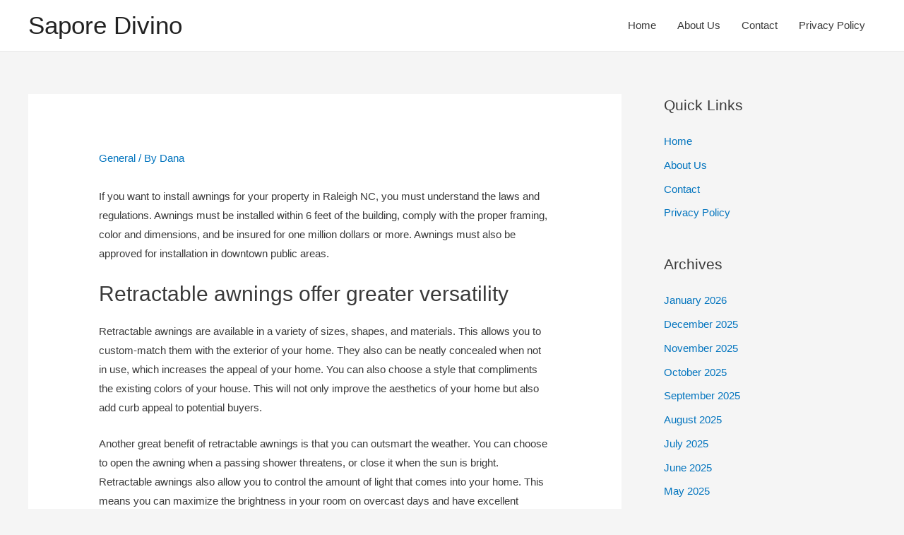

--- FILE ---
content_type: text/html; charset=UTF-8
request_url: http://www.saporedivino.biz/installing-awnings-in-raleigh-nc/
body_size: 72550
content:
<!DOCTYPE html>
<html lang="en-US">
<head>
<meta charset="UTF-8">
<meta name="viewport" content="width=device-width, initial-scale=1">
<link rel="profile" href="https://gmpg.org/xfn/11">

<title>Installing Awnings in Raleigh NC &#8211; Sapore Divino</title>
<meta name='robots' content='max-image-preview:large' />
<link rel="alternate" type="application/rss+xml" title="Sapore Divino &raquo; Feed" href="http://www.saporedivino.biz/feed/" />
<link rel="alternate" title="oEmbed (JSON)" type="application/json+oembed" href="http://www.saporedivino.biz/wp-json/oembed/1.0/embed?url=http%3A%2F%2Fwww.saporedivino.biz%2Finstalling-awnings-in-raleigh-nc%2F" />
<link rel="alternate" title="oEmbed (XML)" type="text/xml+oembed" href="http://www.saporedivino.biz/wp-json/oembed/1.0/embed?url=http%3A%2F%2Fwww.saporedivino.biz%2Finstalling-awnings-in-raleigh-nc%2F&#038;format=xml" />
<style id='wp-img-auto-sizes-contain-inline-css'>
img:is([sizes=auto i],[sizes^="auto," i]){contain-intrinsic-size:3000px 1500px}
/*# sourceURL=wp-img-auto-sizes-contain-inline-css */
</style>
<link rel='stylesheet' id='astra-theme-css-css' href='http://www.saporedivino.biz/wp-content/themes/astra/assets/css/minified/style.min.css?ver=2.5.1' media='all' />
<style id='astra-theme-css-inline-css'>
html{font-size:93.75%;}a,.page-title{color:#0274be;}a:hover,a:focus{color:#3a3a3a;}body,button,input,select,textarea,.ast-button,.ast-custom-button{font-family:-apple-system,BlinkMacSystemFont,Segoe UI,Roboto,Oxygen-Sans,Ubuntu,Cantarell,Helvetica Neue,sans-serif;font-weight:inherit;font-size:15px;font-size:1rem;}blockquote{color:#000000;}.site-title{font-size:35px;font-size:2.3333333333333rem;}.ast-archive-description .ast-archive-title{font-size:40px;font-size:2.6666666666667rem;}.site-header .site-description{font-size:15px;font-size:1rem;}.entry-title{font-size:40px;font-size:2.6666666666667rem;}.comment-reply-title{font-size:24px;font-size:1.6rem;}.ast-comment-list #cancel-comment-reply-link{font-size:15px;font-size:1rem;}h1,.entry-content h1{font-size:40px;font-size:2.6666666666667rem;}h2,.entry-content h2{font-size:30px;font-size:2rem;}h3,.entry-content h3{font-size:25px;font-size:1.6666666666667rem;}h4,.entry-content h4{font-size:20px;font-size:1.3333333333333rem;}h5,.entry-content h5{font-size:18px;font-size:1.2rem;}h6,.entry-content h6{font-size:15px;font-size:1rem;}.ast-single-post .entry-title,.page-title{font-size:30px;font-size:2rem;}#secondary,#secondary button,#secondary input,#secondary select,#secondary textarea{font-size:15px;font-size:1rem;}::selection{background-color:#0274be;color:#ffffff;}body,h1,.entry-title a,.entry-content h1,h2,.entry-content h2,h3,.entry-content h3,h4,.entry-content h4,h5,.entry-content h5,h6,.entry-content h6,.wc-block-grid__product-title{color:#3a3a3a;}.tagcloud a:hover,.tagcloud a:focus,.tagcloud a.current-item{color:#ffffff;border-color:#0274be;background-color:#0274be;}.main-header-menu .menu-link,.ast-header-custom-item a{color:#3a3a3a;}.main-header-menu .menu-item:hover > .menu-link,.main-header-menu .menu-item:hover > .ast-menu-toggle,.main-header-menu .ast-masthead-custom-menu-items a:hover,.main-header-menu .menu-item.focus > .menu-link,.main-header-menu .menu-item.focus > .ast-menu-toggle,.main-header-menu .current-menu-item > .menu-link,.main-header-menu .current-menu-ancestor > .menu-link,.main-header-menu .current-menu-item > .ast-menu-toggle,.main-header-menu .current-menu-ancestor > .ast-menu-toggle{color:#0274be;}input:focus,input[type="text"]:focus,input[type="email"]:focus,input[type="url"]:focus,input[type="password"]:focus,input[type="reset"]:focus,input[type="search"]:focus,textarea:focus{border-color:#0274be;}input[type="radio"]:checked,input[type=reset],input[type="checkbox"]:checked,input[type="checkbox"]:hover:checked,input[type="checkbox"]:focus:checked,input[type=range]::-webkit-slider-thumb{border-color:#0274be;background-color:#0274be;box-shadow:none;}.site-footer a:hover + .post-count,.site-footer a:focus + .post-count{background:#0274be;border-color:#0274be;}.footer-adv .footer-adv-overlay{border-top-style:solid;border-top-color:#7a7a7a;}.ast-comment-meta{line-height:1.666666667;font-size:12px;font-size:0.8rem;}.single .nav-links .nav-previous,.single .nav-links .nav-next,.single .ast-author-details .author-title,.ast-comment-meta{color:#0274be;}.entry-meta,.entry-meta *{line-height:1.45;color:#0274be;}.entry-meta a:hover,.entry-meta a:hover *,.entry-meta a:focus,.entry-meta a:focus *{color:#3a3a3a;}.ast-404-layout-1 .ast-404-text{font-size:200px;font-size:13.333333333333rem;}.widget-title{font-size:21px;font-size:1.4rem;color:#3a3a3a;}#cat option,.secondary .calendar_wrap thead a,.secondary .calendar_wrap thead a:visited{color:#0274be;}.secondary .calendar_wrap #today,.ast-progress-val span{background:#0274be;}.secondary a:hover + .post-count,.secondary a:focus + .post-count{background:#0274be;border-color:#0274be;}.calendar_wrap #today > a{color:#ffffff;}.ast-pagination a,.page-links .page-link,.single .post-navigation a{color:#0274be;}.ast-pagination a:hover,.ast-pagination a:focus,.ast-pagination > span:hover:not(.dots),.ast-pagination > span.current,.page-links > .page-link,.page-links .page-link:hover,.post-navigation a:hover{color:#3a3a3a;}.ast-header-break-point .ast-mobile-menu-buttons-minimal.menu-toggle{background:transparent;color:#0274be;}.ast-header-break-point .ast-mobile-menu-buttons-outline.menu-toggle{background:transparent;border:1px solid #0274be;color:#0274be;}.ast-header-break-point .ast-mobile-menu-buttons-fill.menu-toggle{background:#0274be;}@media (min-width:1200px){.ast-separate-container.ast-right-sidebar .entry-content .wp-block-image.alignfull,.ast-separate-container.ast-left-sidebar .entry-content .wp-block-image.alignfull,.ast-separate-container.ast-right-sidebar .entry-content .wp-block-cover.alignfull,.ast-separate-container.ast-left-sidebar .entry-content .wp-block-cover.alignfull{margin-left:-6.67em;margin-right:-6.67em;max-width:unset;width:unset;}.ast-separate-container.ast-right-sidebar .entry-content .wp-block-image.alignwide,.ast-separate-container.ast-left-sidebar .entry-content .wp-block-image.alignwide,.ast-separate-container.ast-right-sidebar .entry-content .wp-block-cover.alignwide,.ast-separate-container.ast-left-sidebar .entry-content .wp-block-cover.alignwide{margin-left:-20px;margin-right:-20px;max-width:unset;width:unset;}.wp-block-group .has-background{padding:20px;}}@media (min-width:1200px){.ast-separate-container.ast-right-sidebar .entry-content .wp-block-group.alignwide,.ast-separate-container.ast-left-sidebar .entry-content .wp-block-group.alignwide,.ast-separate-container.ast-right-sidebar .entry-content .wp-block-cover.alignwide,.ast-separate-container.ast-left-sidebar .entry-content .wp-block-cover.alignwide,.ast-no-sidebar.ast-separate-container .entry-content .wp-block-group.alignwide,.ast-no-sidebar.ast-separate-container .entry-content .wp-block-cover.alignwide{margin-left:-20px;margin-right:-20px;padding-left:20px;padding-right:20px;}.ast-separate-container.ast-right-sidebar .entry-content .wp-block-group.alignfull,.ast-separate-container.ast-left-sidebar .entry-content .wp-block-group.alignfull,.ast-no-sidebar.ast-separate-container .entry-content .wp-block-group.alignfull,.ast-separate-container.ast-right-sidebar .entry-content .wp-block-cover.alignfull,.ast-separate-container.ast-left-sidebar .entry-content .wp-block-cover.alignfull,.ast-no-sidebar.ast-separate-container .entry-content .wp-block-cover.alignfull{margin-left:-6.67em;margin-right:-6.67em;padding-left:6.67em;padding-right:6.67em;}.ast-plain-container.ast-right-sidebar .entry-content .wp-block-group.alignwide,.ast-plain-container.ast-left-sidebar .entry-content .wp-block-group.alignwide,.ast-plain-container.ast-right-sidebar .entry-content .wp-block-group.alignfull,.ast-plain-container.ast-left-sidebar .entry-content .wp-block-group.alignfull{padding-left:20px;padding-right:20px;}.ast-plain-container.ast-no-sidebar .entry-content .alignwide .wp-block-group__inner-container,.ast-plain-container.ast-no-sidebar .entry-content .alignfull .wp-block-group__inner-container,.ast-plain-container.ast-no-sidebar .entry-content .alignwide .wp-block-cover__inner-container,.ast-plain-container.ast-no-sidebar .entry-content .alignfull .wp-block-cover__inner-container{max-width:1240px;margin-left:auto;margin-right:auto;padding-left:20px;padding-right:20px;}.ast-page-builder-template.ast-no-sidebar .entry-content .wp-block-group.alignwide,.ast-page-builder-template.ast-no-sidebar .entry-content .wp-block-group.alignfull{margin-left:0;margin-right:0;}.wp-block-cover-image.alignwide .wp-block-cover__inner-container,.wp-block-cover.alignwide .wp-block-cover__inner-container,.wp-block-cover-image.alignfull .wp-block-cover__inner-container,.wp-block-cover.alignfull .wp-block-cover__inner-container{width:100%;}.ast-page-builder-template.ast-no-sidebar .entry-content .wp-block-cover.alignwide,.ast-page-builder-template.ast-left-sidebar .entry-content .wp-block-cover.alignwide,.ast-page-builder-template.ast-right-sidebar .entry-content .wp-block-cover.alignwide,.ast-page-builder-template.ast-no-sidebar .entry-content .wp-block-cover.alignfull,.ast-page-builder-template.ast-left-sidebar .entry-content .wp-block-cover.alignfull,.ast-page-builder-template.ast-right-sidebar .entry-content .wp-block-cover.alignful{padding-right:0;padding-left:0;}}@media (max-width:921px){#secondary.secondary{padding-top:0;}.ast-separate-container .ast-article-post,.ast-separate-container .ast-article-single{padding:1.5em 2.14em;}.ast-separate-container #primary,.ast-separate-container #secondary{padding:1.5em 0;}.ast-separate-container.ast-right-sidebar #secondary{padding-left:1em;padding-right:1em;}.ast-separate-container.ast-two-container #secondary{padding-left:0;padding-right:0;}.ast-page-builder-template .entry-header #secondary{margin-top:1.5em;}.ast-page-builder-template #secondary{margin-top:1.5em;}#primary,#secondary{padding:1.5em 0;margin:0;}.ast-left-sidebar #content > .ast-container{display:flex;flex-direction:column-reverse;width:100%;}.ast-author-box img.avatar{margin:20px 0 0 0;}.ast-pagination{padding-top:1.5em;text-align:center;}.ast-pagination .next.page-numbers{display:inherit;float:none;}}@media (max-width:921px){.ast-page-builder-template.ast-left-sidebar #secondary{padding-right:20px;}.ast-page-builder-template.ast-right-sidebar #secondary{padding-left:20px;}.ast-right-sidebar #primary{padding-right:0;}.ast-right-sidebar #secondary{padding-left:0;}.ast-left-sidebar #primary{padding-left:0;}.ast-left-sidebar #secondary{padding-right:0;}.ast-pagination .prev.page-numbers{padding-left:.5em;}.ast-pagination .next.page-numbers{padding-right:.5em;}}@media (min-width:922px){.ast-separate-container.ast-right-sidebar #primary,.ast-separate-container.ast-left-sidebar #primary{border:0;}.ast-separate-container.ast-right-sidebar #secondary,.ast-separate-container.ast-left-sidebar #secondary{border:0;margin-left:auto;margin-right:auto;}.ast-separate-container.ast-two-container #secondary .widget:last-child{margin-bottom:0;}.ast-separate-container .ast-comment-list li .comment-respond{padding-left:2.66666em;padding-right:2.66666em;}.ast-author-box{-js-display:flex;display:flex;}.ast-author-bio{flex:1;}.error404.ast-separate-container #primary,.search-no-results.ast-separate-container #primary{margin-bottom:4em;}}@media (min-width:922px){.ast-right-sidebar #primary{border-right:1px solid #eee;}.ast-right-sidebar #secondary{border-left:1px solid #eee;margin-left:-1px;}.ast-left-sidebar #primary{border-left:1px solid #eee;}.ast-left-sidebar #secondary{border-right:1px solid #eee;margin-right:-1px;}.ast-separate-container.ast-two-container.ast-right-sidebar #secondary{padding-left:30px;padding-right:0;}.ast-separate-container.ast-two-container.ast-left-sidebar #secondary{padding-right:30px;padding-left:0;}}.wp-block-button .wp-block-button__link,{color:#ffffff;}.wp-block-button .wp-block-button__link{border-style:solid;border-top-width:0;border-right-width:0;border-left-width:0;border-bottom-width:0;border-color:#0274be;background-color:#0274be;color:#ffffff;font-family:inherit;font-weight:inherit;line-height:1;border-radius:2px;padding-top:10px;padding-right:40px;padding-bottom:10px;padding-left:40px;}.wp-block-button .wp-block-button__link:hover,.wp-block-button .wp-block-button__link:focus{color:#ffffff;background-color:#3a3a3a;border-color:#3a3a3a;}.menu-toggle,button,.ast-button,.ast-custom-button,.button,input#submit,input[type="button"],input[type="submit"],input[type="reset"]{border-style:solid;border-top-width:0;border-right-width:0;border-left-width:0;border-bottom-width:0;color:#ffffff;border-color:#0274be;background-color:#0274be;border-radius:2px;padding-top:10px;padding-right:40px;padding-bottom:10px;padding-left:40px;font-family:inherit;font-weight:inherit;line-height:1;}button:focus,.menu-toggle:hover,button:hover,.ast-button:hover,.button:hover,input[type=reset]:hover,input[type=reset]:focus,input#submit:hover,input#submit:focus,input[type="button"]:hover,input[type="button"]:focus,input[type="submit"]:hover,input[type="submit"]:focus{color:#ffffff;background-color:#3a3a3a;border-color:#3a3a3a;}@media (min-width:921px){.ast-container{max-width:100%;}}@media (min-width:544px){.ast-container{max-width:100%;}}@media (max-width:544px){.ast-separate-container .ast-article-post,.ast-separate-container .ast-article-single{padding:1.5em 1em;}.ast-separate-container #content .ast-container{padding-left:0.54em;padding-right:0.54em;}.ast-separate-container #secondary{padding-top:0;}.ast-separate-container.ast-two-container #secondary .widget{margin-bottom:1.5em;padding-left:1em;padding-right:1em;}.ast-separate-container .comments-count-wrapper{padding:1.5em 1em;}.ast-separate-container .ast-comment-list li.depth-1{padding:1.5em 1em;margin-bottom:1.5em;}.ast-separate-container .ast-comment-list .bypostauthor{padding:.5em;}.ast-separate-container .ast-archive-description{padding:1.5em 1em;}.ast-search-menu-icon.ast-dropdown-active .search-field{width:170px;}.ast-separate-container .comment-respond{padding:1.5em 1em;}}@media (max-width:544px){.ast-comment-list .children{margin-left:0.66666em;}.ast-separate-container .ast-comment-list .bypostauthor li{padding:0 0 0 .5em;}}@media (max-width:921px){.ast-mobile-header-stack .main-header-bar .ast-search-menu-icon{display:inline-block;}.ast-header-break-point.ast-header-custom-item-outside .ast-mobile-header-stack .main-header-bar .ast-search-icon{margin:0;}.ast-comment-avatar-wrap img{max-width:2.5em;}.comments-area{margin-top:1.5em;}.ast-separate-container .comments-count-wrapper{padding:2em 2.14em;}.ast-separate-container .ast-comment-list li.depth-1{padding:1.5em 2.14em;}.ast-separate-container .comment-respond{padding:2em 2.14em;}}@media (max-width:921px){.ast-header-break-point .main-header-bar .ast-search-menu-icon.slide-search .search-form{right:0;}.ast-header-break-point .ast-mobile-header-stack .main-header-bar .ast-search-menu-icon.slide-search .search-form{right:-1em;}.ast-comment-avatar-wrap{margin-right:0.5em;}}@media (min-width:545px){.ast-page-builder-template .comments-area,.single.ast-page-builder-template .entry-header,.single.ast-page-builder-template .post-navigation{max-width:1240px;margin-left:auto;margin-right:auto;}}@media (max-width:921px){.ast-archive-description .ast-archive-title{font-size:40px;}.entry-title{font-size:30px;}h1,.entry-content h1{font-size:30px;}h2,.entry-content h2{font-size:25px;}h3,.entry-content h3{font-size:20px;}.ast-single-post .entry-title,.page-title{font-size:30px;}}@media (max-width:544px){.ast-archive-description .ast-archive-title{font-size:40px;}.entry-title{font-size:30px;}h1,.entry-content h1{font-size:30px;}h2,.entry-content h2{font-size:25px;}h3,.entry-content h3{font-size:20px;}.ast-single-post .entry-title,.page-title{font-size:30px;}}@media (max-width:921px){html{font-size:85.5%;}}@media (max-width:544px){html{font-size:85.5%;}}@media (min-width:922px){.ast-container{max-width:1240px;}}@font-face {font-family: "Astra";src: url(http://www.saporedivino.biz/wp-content/themes/astra/assets/fonts/astra.woff) format("woff"),url(http://www.saporedivino.biz/wp-content/themes/astra/assets/fonts/astra.ttf) format("truetype"),url(http://www.saporedivino.biz/wp-content/themes/astra/assets/fonts/astra.svg#astra) format("svg");font-weight: normal;font-style: normal;font-display: fallback;}@media (max-width:921px) {.main-header-bar .main-header-bar-navigation{display:none;}}.ast-desktop .main-header-menu.submenu-with-border .sub-menu,.ast-desktop .main-header-menu.submenu-with-border .astra-full-megamenu-wrapper{border-color:#0274be;}.ast-desktop .main-header-menu.submenu-with-border .sub-menu{border-top-width:2px;border-right-width:0px;border-left-width:0px;border-bottom-width:0px;border-style:solid;}.ast-desktop .main-header-menu.submenu-with-border .sub-menu .sub-menu{top:-2px;}.ast-desktop .main-header-menu.submenu-with-border .sub-menu .menu-link,.ast-desktop .main-header-menu.submenu-with-border .children .menu-link{border-bottom-width:0px;border-style:solid;border-color:#eaeaea;}@media (min-width:922px){.main-header-menu .sub-menu .menu-item.ast-left-align-sub-menu:hover > .sub-menu,.main-header-menu .sub-menu .menu-item.ast-left-align-sub-menu.focus > .sub-menu{margin-left:-0px;}}.ast-small-footer{border-top-style:solid;border-top-width:1px;border-top-color:#7a7a7a;}.ast-small-footer-wrap{text-align:center;}@media (max-width:920px){.ast-404-layout-1 .ast-404-text{font-size:100px;font-size:6.6666666666667rem;}}.ast-breadcrumbs .trail-browse,.ast-breadcrumbs .trail-items,.ast-breadcrumbs .trail-items li{display:inline-block;margin:0;padding:0;border:none;background:inherit;text-indent:0;}.ast-breadcrumbs .trail-browse{font-size:inherit;font-style:inherit;font-weight:inherit;color:inherit;}.ast-breadcrumbs .trail-items{list-style:none;}.trail-items li::after{padding:0 0.3em;content:"\00bb";}.trail-items li:last-of-type::after{display:none;}.ast-header-break-point .main-header-bar{border-bottom-width:1px;}@media (min-width:922px){.main-header-bar{border-bottom-width:1px;}}@media (min-width:922px){#primary{width:70%;}#secondary{width:30%;}}.ast-safari-browser-less-than-11 .main-header-menu .menu-item, .ast-safari-browser-less-than-11 .main-header-bar .ast-masthead-custom-menu-items{display:block;}.main-header-menu .menu-item, .main-header-bar .ast-masthead-custom-menu-items{-js-display:flex;display:flex;-webkit-box-pack:center;-webkit-justify-content:center;-moz-box-pack:center;-ms-flex-pack:center;justify-content:center;-webkit-box-orient:vertical;-webkit-box-direction:normal;-webkit-flex-direction:column;-moz-box-orient:vertical;-moz-box-direction:normal;-ms-flex-direction:column;flex-direction:column;}.main-header-menu > .menu-item > .menu-link{height:100%;-webkit-box-align:center;-webkit-align-items:center;-moz-box-align:center;-ms-flex-align:center;align-items:center;-js-display:flex;display:flex;}.ast-primary-menu-disabled .main-header-bar .ast-masthead-custom-menu-items{flex:unset;}
/*# sourceURL=astra-theme-css-inline-css */
</style>
<link rel='stylesheet' id='astra-menu-animation-css' href='http://www.saporedivino.biz/wp-content/themes/astra/assets/css/minified/menu-animation.min.css?ver=2.5.1' media='all' />
<style id='wp-emoji-styles-inline-css'>

	img.wp-smiley, img.emoji {
		display: inline !important;
		border: none !important;
		box-shadow: none !important;
		height: 1em !important;
		width: 1em !important;
		margin: 0 0.07em !important;
		vertical-align: -0.1em !important;
		background: none !important;
		padding: 0 !important;
	}
/*# sourceURL=wp-emoji-styles-inline-css */
</style>
<link rel='stylesheet' id='wp-block-library-css' href='http://www.saporedivino.biz/wp-includes/css/dist/block-library/style.min.css?ver=6.9' media='all' />
<style id='global-styles-inline-css'>
:root{--wp--preset--aspect-ratio--square: 1;--wp--preset--aspect-ratio--4-3: 4/3;--wp--preset--aspect-ratio--3-4: 3/4;--wp--preset--aspect-ratio--3-2: 3/2;--wp--preset--aspect-ratio--2-3: 2/3;--wp--preset--aspect-ratio--16-9: 16/9;--wp--preset--aspect-ratio--9-16: 9/16;--wp--preset--color--black: #000000;--wp--preset--color--cyan-bluish-gray: #abb8c3;--wp--preset--color--white: #ffffff;--wp--preset--color--pale-pink: #f78da7;--wp--preset--color--vivid-red: #cf2e2e;--wp--preset--color--luminous-vivid-orange: #ff6900;--wp--preset--color--luminous-vivid-amber: #fcb900;--wp--preset--color--light-green-cyan: #7bdcb5;--wp--preset--color--vivid-green-cyan: #00d084;--wp--preset--color--pale-cyan-blue: #8ed1fc;--wp--preset--color--vivid-cyan-blue: #0693e3;--wp--preset--color--vivid-purple: #9b51e0;--wp--preset--gradient--vivid-cyan-blue-to-vivid-purple: linear-gradient(135deg,rgb(6,147,227) 0%,rgb(155,81,224) 100%);--wp--preset--gradient--light-green-cyan-to-vivid-green-cyan: linear-gradient(135deg,rgb(122,220,180) 0%,rgb(0,208,130) 100%);--wp--preset--gradient--luminous-vivid-amber-to-luminous-vivid-orange: linear-gradient(135deg,rgb(252,185,0) 0%,rgb(255,105,0) 100%);--wp--preset--gradient--luminous-vivid-orange-to-vivid-red: linear-gradient(135deg,rgb(255,105,0) 0%,rgb(207,46,46) 100%);--wp--preset--gradient--very-light-gray-to-cyan-bluish-gray: linear-gradient(135deg,rgb(238,238,238) 0%,rgb(169,184,195) 100%);--wp--preset--gradient--cool-to-warm-spectrum: linear-gradient(135deg,rgb(74,234,220) 0%,rgb(151,120,209) 20%,rgb(207,42,186) 40%,rgb(238,44,130) 60%,rgb(251,105,98) 80%,rgb(254,248,76) 100%);--wp--preset--gradient--blush-light-purple: linear-gradient(135deg,rgb(255,206,236) 0%,rgb(152,150,240) 100%);--wp--preset--gradient--blush-bordeaux: linear-gradient(135deg,rgb(254,205,165) 0%,rgb(254,45,45) 50%,rgb(107,0,62) 100%);--wp--preset--gradient--luminous-dusk: linear-gradient(135deg,rgb(255,203,112) 0%,rgb(199,81,192) 50%,rgb(65,88,208) 100%);--wp--preset--gradient--pale-ocean: linear-gradient(135deg,rgb(255,245,203) 0%,rgb(182,227,212) 50%,rgb(51,167,181) 100%);--wp--preset--gradient--electric-grass: linear-gradient(135deg,rgb(202,248,128) 0%,rgb(113,206,126) 100%);--wp--preset--gradient--midnight: linear-gradient(135deg,rgb(2,3,129) 0%,rgb(40,116,252) 100%);--wp--preset--font-size--small: 13px;--wp--preset--font-size--medium: 20px;--wp--preset--font-size--large: 36px;--wp--preset--font-size--x-large: 42px;--wp--preset--spacing--20: 0.44rem;--wp--preset--spacing--30: 0.67rem;--wp--preset--spacing--40: 1rem;--wp--preset--spacing--50: 1.5rem;--wp--preset--spacing--60: 2.25rem;--wp--preset--spacing--70: 3.38rem;--wp--preset--spacing--80: 5.06rem;--wp--preset--shadow--natural: 6px 6px 9px rgba(0, 0, 0, 0.2);--wp--preset--shadow--deep: 12px 12px 50px rgba(0, 0, 0, 0.4);--wp--preset--shadow--sharp: 6px 6px 0px rgba(0, 0, 0, 0.2);--wp--preset--shadow--outlined: 6px 6px 0px -3px rgb(255, 255, 255), 6px 6px rgb(0, 0, 0);--wp--preset--shadow--crisp: 6px 6px 0px rgb(0, 0, 0);}:where(.is-layout-flex){gap: 0.5em;}:where(.is-layout-grid){gap: 0.5em;}body .is-layout-flex{display: flex;}.is-layout-flex{flex-wrap: wrap;align-items: center;}.is-layout-flex > :is(*, div){margin: 0;}body .is-layout-grid{display: grid;}.is-layout-grid > :is(*, div){margin: 0;}:where(.wp-block-columns.is-layout-flex){gap: 2em;}:where(.wp-block-columns.is-layout-grid){gap: 2em;}:where(.wp-block-post-template.is-layout-flex){gap: 1.25em;}:where(.wp-block-post-template.is-layout-grid){gap: 1.25em;}.has-black-color{color: var(--wp--preset--color--black) !important;}.has-cyan-bluish-gray-color{color: var(--wp--preset--color--cyan-bluish-gray) !important;}.has-white-color{color: var(--wp--preset--color--white) !important;}.has-pale-pink-color{color: var(--wp--preset--color--pale-pink) !important;}.has-vivid-red-color{color: var(--wp--preset--color--vivid-red) !important;}.has-luminous-vivid-orange-color{color: var(--wp--preset--color--luminous-vivid-orange) !important;}.has-luminous-vivid-amber-color{color: var(--wp--preset--color--luminous-vivid-amber) !important;}.has-light-green-cyan-color{color: var(--wp--preset--color--light-green-cyan) !important;}.has-vivid-green-cyan-color{color: var(--wp--preset--color--vivid-green-cyan) !important;}.has-pale-cyan-blue-color{color: var(--wp--preset--color--pale-cyan-blue) !important;}.has-vivid-cyan-blue-color{color: var(--wp--preset--color--vivid-cyan-blue) !important;}.has-vivid-purple-color{color: var(--wp--preset--color--vivid-purple) !important;}.has-black-background-color{background-color: var(--wp--preset--color--black) !important;}.has-cyan-bluish-gray-background-color{background-color: var(--wp--preset--color--cyan-bluish-gray) !important;}.has-white-background-color{background-color: var(--wp--preset--color--white) !important;}.has-pale-pink-background-color{background-color: var(--wp--preset--color--pale-pink) !important;}.has-vivid-red-background-color{background-color: var(--wp--preset--color--vivid-red) !important;}.has-luminous-vivid-orange-background-color{background-color: var(--wp--preset--color--luminous-vivid-orange) !important;}.has-luminous-vivid-amber-background-color{background-color: var(--wp--preset--color--luminous-vivid-amber) !important;}.has-light-green-cyan-background-color{background-color: var(--wp--preset--color--light-green-cyan) !important;}.has-vivid-green-cyan-background-color{background-color: var(--wp--preset--color--vivid-green-cyan) !important;}.has-pale-cyan-blue-background-color{background-color: var(--wp--preset--color--pale-cyan-blue) !important;}.has-vivid-cyan-blue-background-color{background-color: var(--wp--preset--color--vivid-cyan-blue) !important;}.has-vivid-purple-background-color{background-color: var(--wp--preset--color--vivid-purple) !important;}.has-black-border-color{border-color: var(--wp--preset--color--black) !important;}.has-cyan-bluish-gray-border-color{border-color: var(--wp--preset--color--cyan-bluish-gray) !important;}.has-white-border-color{border-color: var(--wp--preset--color--white) !important;}.has-pale-pink-border-color{border-color: var(--wp--preset--color--pale-pink) !important;}.has-vivid-red-border-color{border-color: var(--wp--preset--color--vivid-red) !important;}.has-luminous-vivid-orange-border-color{border-color: var(--wp--preset--color--luminous-vivid-orange) !important;}.has-luminous-vivid-amber-border-color{border-color: var(--wp--preset--color--luminous-vivid-amber) !important;}.has-light-green-cyan-border-color{border-color: var(--wp--preset--color--light-green-cyan) !important;}.has-vivid-green-cyan-border-color{border-color: var(--wp--preset--color--vivid-green-cyan) !important;}.has-pale-cyan-blue-border-color{border-color: var(--wp--preset--color--pale-cyan-blue) !important;}.has-vivid-cyan-blue-border-color{border-color: var(--wp--preset--color--vivid-cyan-blue) !important;}.has-vivid-purple-border-color{border-color: var(--wp--preset--color--vivid-purple) !important;}.has-vivid-cyan-blue-to-vivid-purple-gradient-background{background: var(--wp--preset--gradient--vivid-cyan-blue-to-vivid-purple) !important;}.has-light-green-cyan-to-vivid-green-cyan-gradient-background{background: var(--wp--preset--gradient--light-green-cyan-to-vivid-green-cyan) !important;}.has-luminous-vivid-amber-to-luminous-vivid-orange-gradient-background{background: var(--wp--preset--gradient--luminous-vivid-amber-to-luminous-vivid-orange) !important;}.has-luminous-vivid-orange-to-vivid-red-gradient-background{background: var(--wp--preset--gradient--luminous-vivid-orange-to-vivid-red) !important;}.has-very-light-gray-to-cyan-bluish-gray-gradient-background{background: var(--wp--preset--gradient--very-light-gray-to-cyan-bluish-gray) !important;}.has-cool-to-warm-spectrum-gradient-background{background: var(--wp--preset--gradient--cool-to-warm-spectrum) !important;}.has-blush-light-purple-gradient-background{background: var(--wp--preset--gradient--blush-light-purple) !important;}.has-blush-bordeaux-gradient-background{background: var(--wp--preset--gradient--blush-bordeaux) !important;}.has-luminous-dusk-gradient-background{background: var(--wp--preset--gradient--luminous-dusk) !important;}.has-pale-ocean-gradient-background{background: var(--wp--preset--gradient--pale-ocean) !important;}.has-electric-grass-gradient-background{background: var(--wp--preset--gradient--electric-grass) !important;}.has-midnight-gradient-background{background: var(--wp--preset--gradient--midnight) !important;}.has-small-font-size{font-size: var(--wp--preset--font-size--small) !important;}.has-medium-font-size{font-size: var(--wp--preset--font-size--medium) !important;}.has-large-font-size{font-size: var(--wp--preset--font-size--large) !important;}.has-x-large-font-size{font-size: var(--wp--preset--font-size--x-large) !important;}
/*# sourceURL=global-styles-inline-css */
</style>

<style id='classic-theme-styles-inline-css'>
/*! This file is auto-generated */
.wp-block-button__link{color:#fff;background-color:#32373c;border-radius:9999px;box-shadow:none;text-decoration:none;padding:calc(.667em + 2px) calc(1.333em + 2px);font-size:1.125em}.wp-block-file__button{background:#32373c;color:#fff;text-decoration:none}
/*# sourceURL=/wp-includes/css/classic-themes.min.css */
</style>
<link rel="https://api.w.org/" href="http://www.saporedivino.biz/wp-json/" /><link rel="alternate" title="JSON" type="application/json" href="http://www.saporedivino.biz/wp-json/wp/v2/posts/606" /><link rel="EditURI" type="application/rsd+xml" title="RSD" href="http://www.saporedivino.biz/xmlrpc.php?rsd" />
<meta name="generator" content="WordPress 6.9" />
<link rel="canonical" href="http://www.saporedivino.biz/installing-awnings-in-raleigh-nc/" />
<link rel='shortlink' href='http://www.saporedivino.biz/?p=606' />
<style type="text/css" id="simple-css-output">.entry-title{display:none !important;}.title{font-size: 30px !important; font-weight: 600 !important;}.display-posts-listing{list-style-type: none !important;}.listing-item{ margin-top: 10px !important; margin-bottom: 10px !important;}.widget img{width:100% !important;}.ast-footer-overlay {background-color: #8D2756 !important;}.title, .elementor-menu a{color: #8D2756 !important;}</style><meta name="generator" content="Elementor 3.16.6; features: e_dom_optimization, e_optimized_assets_loading, additional_custom_breakpoints; settings: css_print_method-external, google_font-enabled, font_display-auto">
</head>

<body itemtype='https://schema.org/Blog' itemscope='itemscope' class="wp-singular post-template-default single single-post postid-606 single-format-standard wp-theme-astra ast-desktop ast-separate-container ast-right-sidebar astra-2.5.1 ast-header-custom-item-inside ast-blog-single-style-1 ast-single-post ast-inherit-site-logo-transparent ast-normal-title-enabled elementor-default elementor-kit-32">

<div 
	class="hfeed site" id="page">
	<a class="skip-link screen-reader-text" href="#content">Skip to content</a>

	
	
		<header 
			class="site-header ast-primary-submenu-animation-fade header-main-layout-1 ast-primary-menu-enabled ast-logo-title-inline ast-hide-custom-menu-mobile ast-menu-toggle-icon ast-mobile-header-inline" id="masthead" itemtype="https://schema.org/WPHeader" itemscope="itemscope" itemid="#masthead"		>

			
			
<div class="main-header-bar-wrap">
	<div class="main-header-bar">
				<div class="ast-container">

			<div class="ast-flex main-header-container">
				
		<div class="site-branding">
			<div
			class="ast-site-identity" itemtype="https://schema.org/Organization" itemscope="itemscope"			>
				<div class="ast-site-title-wrap">
						<span class="site-title" itemprop="name">
				<a href="http://www.saporedivino.biz/" rel="home" itemprop="url" >
					Sapore Divino
				</a>
			</span>
						
					</div>			</div>
		</div>

		<!-- .site-branding -->
				<div class="ast-mobile-menu-buttons">

			
					<div class="ast-button-wrap">
			<button type="button" class="menu-toggle main-header-menu-toggle  ast-mobile-menu-buttons-minimal "  aria-controls='primary-menu' aria-expanded='false'>
				<span class="screen-reader-text">Main Menu</span>
				<span class="menu-toggle-icon"></span>
							</button>
		</div>
			
			
		</div>
			<div class="ast-main-header-bar-alignment"><div class="main-header-bar-navigation"><nav class="ast-flex-grow-1 navigation-accessibility" id="site-navigation" aria-label="Site Navigation" itemtype="https://schema.org/SiteNavigationElement" itemscope="itemscope"><div class="main-navigation"><ul id="primary-menu" class="main-header-menu ast-nav-menu ast-flex ast-justify-content-flex-end  submenu-with-border astra-menu-animation-fade "><li id="menu-item-24" class="menu-item menu-item-type-custom menu-item-object-custom menu-item-home menu-item-24"><a href="http://www.saporedivino.biz/" class="menu-link">Home</a></li>
<li id="menu-item-26" class="menu-item menu-item-type-post_type menu-item-object-page menu-item-26"><a href="http://www.saporedivino.biz/about-us/" class="menu-link">About Us</a></li>
<li id="menu-item-27" class="menu-item menu-item-type-post_type menu-item-object-page menu-item-27"><a href="http://www.saporedivino.biz/contact/" class="menu-link">Contact</a></li>
<li id="menu-item-25" class="menu-item menu-item-type-post_type menu-item-object-page menu-item-privacy-policy menu-item-25"><a rel="privacy-policy" href="http://www.saporedivino.biz/privacy-policy/" class="menu-link">Privacy Policy</a></li>
</ul></div></nav></div></div>			</div><!-- Main Header Container -->
		</div><!-- ast-row -->
			</div> <!-- Main Header Bar -->
</div> <!-- Main Header Bar Wrap -->

			
		</header><!-- #masthead -->

		
	
	
	<div id="content" class="site-content">

		<div class="ast-container">

		

	<div id="primary" class="content-area primary">

		
					<main id="main" class="site-main">

				
					
					

<article 
	class="post-606 post type-post status-publish format-standard hentry category-general ast-article-single" id="post-606" itemtype="https://schema.org/CreativeWork" itemscope="itemscope">

	
	
<div class="ast-post-format- ast-no-thumb single-layout-1">

	
	<header class="entry-header ast-no-thumbnail">

		
				<div class="ast-single-post-order">
			<h1 class="entry-title" itemprop="headline">Installing Awnings in Raleigh NC</h1><div class="entry-meta"><span class="cat-links"><a href="http://www.saporedivino.biz/category/general/" rel="category tag">General</a></span> / By <span class="posted-by vcard author" itemtype="https://schema.org/Person" itemscope="itemscope" itemprop="author">			<a title="View all posts by Dana" 
				href="http://www.saporedivino.biz/author/dana/" rel="author"
				class="url fn n" itemprop="url"				>
				<span
				class="author-name" itemprop="name"				>Dana</span>
			</a>
		</span>

		</div>		</div>
		
		
	</header><!-- .entry-header -->

	
	<div class="entry-content clear" 
	itemprop="text"	>

		
		<p>If you want to install awnings for your property in Raleigh NC, you must understand the laws and regulations. Awnings must be installed within 6 feet of the building, comply with the proper framing, color and dimensions, and be insured for one million dollars or more. Awnings must also be approved for installation in downtown public areas.</p>
<h2>Retractable awnings offer greater versatility</h2>
<p>Retractable awnings are available in a variety of sizes, shapes, and materials. This allows you to custom-match them with the exterior of your home. They also can be neatly concealed when not in use, which increases the appeal of your home. You can also choose a style that compliments the existing colors of your house. This will not only improve the aesthetics of your home but also add curb appeal to potential buyers.</p>
<p>Another great benefit of retractable awnings is that you can outsmart the weather. You can choose to open the awning when a passing shower threatens, or close it when the sun is bright. Retractable awnings also allow you to control the amount of light that comes into your home. This means you can maximize the brightness in your room on overcast days and have excellent coverage during light rains. They can also be operated manually, or with a motorized system. Motorized awnings provide ease of positioning and are especially convenient if you are unable to manually operate your retractable awning.</p>
<h2>They reduce heat gain</h2>
<p>Awnings can reduce the amount of heat gain that a house receives from the sun. According to a study by the American Society of Heating and Air Conditioning Engineers, fabric awnings can cut heat gain by up to 65 percent. As a result, they can make your house more energy efficient, saving you money on your electric bill.</p>
<p>Awnings can be used to shade windows and doors, which can reduce the amount of heat that <strong><a href="https://www.raleighncawnings.com/">Awnings Raleigh NC</a></strong> enters a home. The awnings can also protect these surfaces from the rain and protect them from the rays of the sun. This can save you a lot of money on cooling costs. Moreover, these awnings can reduce heat gain by up to 77% on windows that face west.</p>
<h2>They are required to be insured in Raleigh NC</h2>
<p>There are certain guidelines that need to be followed when installing an awning on your property. They include the dimensions, color, framing, and location. Also, it is important to ensure that the awning is insured for at least one million dollars. If you have any questions, contact your insurance agent.</p>
<h2>They are permitted in downtown public spaces</h2>
<p>If you want to set up an awning in a downtown public space, the first thing you must do is follow the rules of the city. You need to be careful about where you set your awning and the type of materials used. Make sure to use flameproof canvas and metal frames. You should also make sure that all overhead wiring is buried.</p>
<p>In order to be allowed to place an awning in downtown public spaces, you must obtain a permit. If you don&#8217;t get a permit, you&#8217;ll have to pay a $100 fine, and subsequent violations will cost you $200. If you receive more than three violations in a fiscal year, your permit will be revoked. The rules also require that you meet minimum standards for your awning. You must keep it at least three feet away from any trees or projecting signage. Additionally, you may only extend an awning to 12 feet, to the edge of the Garden Zone.</p>
<h2>They can give your home an aesthetic appeal</h2>
<p>Having an awning on your house is a great way to increase the aesthetic appeal of your house. It can add to the curb appeal of your property and even increase your chances of selling it. You should choose an awning that complements the size and style of your house. Large buildings can benefit from classic awnings, while smaller homes can benefit from bright contemporary designs.</p>

		
		
			</div><!-- .entry-content .clear -->
</div>

	
</article><!-- #post-## -->


	<nav class="navigation post-navigation" aria-label="Posts">
		<h2 class="screen-reader-text">Post navigation</h2>
		<div class="nav-links"><div class="nav-previous"><a href="http://www.saporedivino.biz/extraordinary-churches/" rel="prev"><span class="ast-left-arrow">&larr;</span> Previous Post</a></div><div class="nav-next"><a href="http://www.saporedivino.biz/brawny-movers-review/" rel="next">Next Post <span class="ast-right-arrow">&rarr;</span></a></div></div>
	</nav>
					
					
				
			</main><!-- #main -->
			
		
	</div><!-- #primary -->


	<div class="widget-area secondary" id="secondary" role="complementary" itemtype="https://schema.org/WPSideBar" itemscope="itemscope">
	<div class="sidebar-main" >

		
		
			<aside id="nav_menu-2" class="widget widget_nav_menu"><h2 class="widget-title">Quick Links</h2><div class="menu-primary_menu-container"><ul id="menu-primary_menu" class="menu"><li class="menu-item menu-item-type-custom menu-item-object-custom menu-item-home menu-item-24"><a href="http://www.saporedivino.biz/" class="menu-link">Home</a></li>
<li class="menu-item menu-item-type-post_type menu-item-object-page menu-item-26"><a href="http://www.saporedivino.biz/about-us/" class="menu-link">About Us</a></li>
<li class="menu-item menu-item-type-post_type menu-item-object-page menu-item-27"><a href="http://www.saporedivino.biz/contact/" class="menu-link">Contact</a></li>
<li class="menu-item menu-item-type-post_type menu-item-object-page menu-item-privacy-policy menu-item-25"><a rel="privacy-policy" href="http://www.saporedivino.biz/privacy-policy/" class="menu-link">Privacy Policy</a></li>
</ul></div></aside><aside id="archives-2" class="widget widget_archive"><h2 class="widget-title">Archives</h2>
			<ul>
					<li><a href='http://www.saporedivino.biz/2026/01/'>January 2026</a></li>
	<li><a href='http://www.saporedivino.biz/2025/12/'>December 2025</a></li>
	<li><a href='http://www.saporedivino.biz/2025/11/'>November 2025</a></li>
	<li><a href='http://www.saporedivino.biz/2025/10/'>October 2025</a></li>
	<li><a href='http://www.saporedivino.biz/2025/09/'>September 2025</a></li>
	<li><a href='http://www.saporedivino.biz/2025/08/'>August 2025</a></li>
	<li><a href='http://www.saporedivino.biz/2025/07/'>July 2025</a></li>
	<li><a href='http://www.saporedivino.biz/2025/06/'>June 2025</a></li>
	<li><a href='http://www.saporedivino.biz/2025/05/'>May 2025</a></li>
	<li><a href='http://www.saporedivino.biz/2025/04/'>April 2025</a></li>
	<li><a href='http://www.saporedivino.biz/2025/03/'>March 2025</a></li>
	<li><a href='http://www.saporedivino.biz/2025/02/'>February 2025</a></li>
	<li><a href='http://www.saporedivino.biz/2025/01/'>January 2025</a></li>
	<li><a href='http://www.saporedivino.biz/2024/12/'>December 2024</a></li>
	<li><a href='http://www.saporedivino.biz/2024/11/'>November 2024</a></li>
	<li><a href='http://www.saporedivino.biz/2024/10/'>October 2024</a></li>
	<li><a href='http://www.saporedivino.biz/2024/09/'>September 2024</a></li>
	<li><a href='http://www.saporedivino.biz/2024/08/'>August 2024</a></li>
	<li><a href='http://www.saporedivino.biz/2024/07/'>July 2024</a></li>
	<li><a href='http://www.saporedivino.biz/2024/06/'>June 2024</a></li>
	<li><a href='http://www.saporedivino.biz/2024/05/'>May 2024</a></li>
	<li><a href='http://www.saporedivino.biz/2024/04/'>April 2024</a></li>
	<li><a href='http://www.saporedivino.biz/2024/03/'>March 2024</a></li>
	<li><a href='http://www.saporedivino.biz/2024/02/'>February 2024</a></li>
	<li><a href='http://www.saporedivino.biz/2024/01/'>January 2024</a></li>
	<li><a href='http://www.saporedivino.biz/2023/12/'>December 2023</a></li>
	<li><a href='http://www.saporedivino.biz/2023/11/'>November 2023</a></li>
	<li><a href='http://www.saporedivino.biz/2023/10/'>October 2023</a></li>
	<li><a href='http://www.saporedivino.biz/2023/09/'>September 2023</a></li>
	<li><a href='http://www.saporedivino.biz/2023/08/'>August 2023</a></li>
	<li><a href='http://www.saporedivino.biz/2023/07/'>July 2023</a></li>
	<li><a href='http://www.saporedivino.biz/2023/06/'>June 2023</a></li>
	<li><a href='http://www.saporedivino.biz/2023/05/'>May 2023</a></li>
	<li><a href='http://www.saporedivino.biz/2023/04/'>April 2023</a></li>
	<li><a href='http://www.saporedivino.biz/2023/03/'>March 2023</a></li>
	<li><a href='http://www.saporedivino.biz/2023/02/'>February 2023</a></li>
	<li><a href='http://www.saporedivino.biz/2023/01/'>January 2023</a></li>
	<li><a href='http://www.saporedivino.biz/2022/12/'>December 2022</a></li>
	<li><a href='http://www.saporedivino.biz/2022/11/'>November 2022</a></li>
	<li><a href='http://www.saporedivino.biz/2022/10/'>October 2022</a></li>
	<li><a href='http://www.saporedivino.biz/2022/09/'>September 2022</a></li>
	<li><a href='http://www.saporedivino.biz/2022/08/'>August 2022</a></li>
	<li><a href='http://www.saporedivino.biz/2022/07/'>July 2022</a></li>
	<li><a href='http://www.saporedivino.biz/2022/06/'>June 2022</a></li>
	<li><a href='http://www.saporedivino.biz/2022/05/'>May 2022</a></li>
	<li><a href='http://www.saporedivino.biz/2022/04/'>April 2022</a></li>
	<li><a href='http://www.saporedivino.biz/2022/03/'>March 2022</a></li>
	<li><a href='http://www.saporedivino.biz/2022/02/'>February 2022</a></li>
	<li><a href='http://www.saporedivino.biz/2022/01/'>January 2022</a></li>
	<li><a href='http://www.saporedivino.biz/2021/12/'>December 2021</a></li>
	<li><a href='http://www.saporedivino.biz/2021/11/'>November 2021</a></li>
	<li><a href='http://www.saporedivino.biz/2021/10/'>October 2021</a></li>
	<li><a href='http://www.saporedivino.biz/2021/09/'>September 2021</a></li>
	<li><a href='http://www.saporedivino.biz/2021/08/'>August 2021</a></li>
	<li><a href='http://www.saporedivino.biz/2021/07/'>July 2021</a></li>
	<li><a href='http://www.saporedivino.biz/2021/06/'>June 2021</a></li>
	<li><a href='http://www.saporedivino.biz/2021/05/'>May 2021</a></li>
	<li><a href='http://www.saporedivino.biz/2021/04/'>April 2021</a></li>
	<li><a href='http://www.saporedivino.biz/2021/03/'>March 2021</a></li>
	<li><a href='http://www.saporedivino.biz/2021/01/'>January 2021</a></li>
	<li><a href='http://www.saporedivino.biz/2020/12/'>December 2020</a></li>
	<li><a href='http://www.saporedivino.biz/2020/10/'>October 2020</a></li>
	<li><a href='http://www.saporedivino.biz/2020/09/'>September 2020</a></li>
	<li><a href='http://www.saporedivino.biz/2020/08/'>August 2020</a></li>
	<li><a href='http://www.saporedivino.biz/2020/07/'>July 2020</a></li>
			</ul>

			</aside><aside id="media_image-2" class="widget widget_media_image"><img width="300" height="157" src="http://www.saporedivino.biz/wp-content/uploads/2020/08/downsize_200k_v1.png" class="image wp-image-45  attachment-full size-full" alt="" style="max-width: 100%; height: auto;" decoding="async" loading="lazy" /></aside>
		<aside id="recent-posts-2" class="widget widget_recent_entries">
		<h2 class="widget-title">Recent Posts</h2>
		<ul>
											<li>
					<a href="http://www.saporedivino.biz/what-providing-local-service-in-goldsboro-has-taught-me-over-the-years/">What Providing Local Service in Goldsboro Has Taught Me Over the Years</a>
									</li>
											<li>
					<a href="http://www.saporedivino.biz/how-ive-seen-solar-financing-options-in-hilo-work-out-in-real-life/">How I’ve Seen Solar Financing Options in Hilo Work Out in Real Life</a>
									</li>
											<li>
					<a href="http://www.saporedivino.biz/fort-lauderdale-dumpster-rental-services-what-coastal-jobs-teach-you-fast/">Fort Lauderdale Dumpster Rental Services: What Coastal Jobs Teach You Fast</a>
									</li>
											<li>
					<a href="http://www.saporedivino.biz/audi-notes-from-a-10-year-automotive-service-professional/">Audi — Notes From a 10-Year Automotive Service Professional</a>
									</li>
											<li>
					<a href="http://www.saporedivino.biz/why-experience-matters-more-than-tactics-in-google-ads/">Why Experience Matters More Than Tactics in Google Ads</a>
									</li>
											<li>
					<a href="http://www.saporedivino.biz/what-people-really-mean-when-they-ask-about-iptv-canada-channels/">What People Really Mean When They Ask About IPTV Canada Channels</a>
									</li>
											<li>
					<a href="http://www.saporedivino.biz/unlocking-positional-mastery-the-value-of-a-free-opening-analysis-tool/">Unlocking Positional Mastery: The Value of a Free Opening Analysis Tool</a>
									</li>
											<li>
					<a href="http://www.saporedivino.biz/living-with-a-mikuni-carb-kit-what-experience-teaches-beyond-the-box/">Living With a Mikuni Carb Kit: What Experience Teaches Beyond the Box</a>
									</li>
											<li>
					<a href="http://www.saporedivino.biz/what-a-car-accident-lawyer-looks-like-from-the-insurance-side-of-the-table/">What a Car Accident Lawyer Looks Like From the Insurance Side of the Table</a>
									</li>
											<li>
					<a href="http://www.saporedivino.biz/house-cleaning-in-hidden-springs-id-through-the-eyes-of-a-10-year-residential-cleaning-professional/">House Cleaning in Hidden Springs, ID, Through the Eyes of a 10-Year Residential Cleaning Professional</a>
									</li>
											<li>
					<a href="http://www.saporedivino.biz/how-i-approach-vehicle-wrap-projects-as-a-bay-area-auto-customization-specialist/">How I Approach Vehicle Wrap Projects as a Bay Area Auto Customization Specialist</a>
									</li>
											<li>
					<a href="http://www.saporedivino.biz/what-ive-learned-handling-car-accident-cases-in-fresno-for-more-than-a-decade/">What I’ve Learned Handling Car Accident Cases in Fresno for More Than a Decade</a>
									</li>
											<li>
					<a href="http://www.saporedivino.biz/what-ive-learned-working-alongside-skilled-eavestrough-installation-contractors/">What I’ve Learned Working Alongside Skilled Eavestrough Installation Contractors</a>
									</li>
											<li>
					<a href="http://www.saporedivino.biz/how-human-hair-wigs-became-a-central-part-of-my-work-as-a-medical-hair-prosthesis-specialist/">How Human Hair Wigs Became a Central Part of My Work as a Medical Hair Prosthesis Specialist</a>
									</li>
											<li>
					<a href="http://www.saporedivino.biz/the-guide-to-hiring-a-reputable-vancouver-private-investigator-credibility-compliance-and-results/">The Guide to Hiring a Reputable Vancouver Private Investigator: Credibility, Compliance, and Results</a>
									</li>
											<li>
					<a href="http://www.saporedivino.biz/the-grand-scale-of-collaboration-exploring-exceptional-conference-tables/">The Grand Scale of Collaboration: Exploring Exceptional Conference Tables</a>
									</li>
											<li>
					<a href="http://www.saporedivino.biz/mastering-the-meta-ecosystem-a-deep-dive-into-dynamic-facebook-marketing/">Mastering the Meta Ecosystem: A Deep Dive into Dynamic Facebook Marketing</a>
									</li>
											<li>
					<a href="http://www.saporedivino.biz/seamless-transitions-navigating-your-move-with-movers-belmont-ontario/">Seamless Transitions: Navigating Your Move with Movers Belmont, Ontario</a>
									</li>
											<li>
					<a href="http://www.saporedivino.biz/celebrating-every-occasion-the-ultimate-guide-to-your-local-party-shop/">Celebrating Every Occasion: The Ultimate Guide to Your Local Party Shop</a>
									</li>
											<li>
					<a href="http://www.saporedivino.biz/revolutionizing-healthcare-the-rise-of-robotic-assisted-surgical-procedures/">Revolutionizing Healthcare: The Rise of Robotic-Assisted Surgical Procedures</a>
									</li>
											<li>
					<a href="http://www.saporedivino.biz/navigating-the-modern-landscape-the-role-of-a-financial-services-firm/">Navigating the Modern Landscape: The Role of a Financial Services Firm</a>
									</li>
											<li>
					<a href="http://www.saporedivino.biz/navigating-separation-with-support-how-a-divorce-attorney-can-protect-your-future/">Navigating Separation with Support: How a Divorce Attorney Can Protect Your Future</a>
									</li>
											<li>
					<a href="http://www.saporedivino.biz/choosing-the-right-moving-companies-in-london-ontario-a-complete-guide/">Choosing the Right Moving Companies in London, Ontario: A Complete Guide</a>
									</li>
											<li>
					<a href="http://www.saporedivino.biz/the-experts-guide-to-creating-unforgettable-client-experiences/">The Expert’s Guide to Creating Unforgettable Client Experiences</a>
									</li>
											<li>
					<a href="http://www.saporedivino.biz/the-growing-importance-of-licensed-money-lenders-in-singapores-financial-system/">The Growing Importance of Licensed Money Lenders in Singapore’s Financial System</a>
									</li>
											<li>
					<a href="http://www.saporedivino.biz/navigating-legal-challenges-with-a-traffic-lawyers-brooklyn-office/">Navigating Legal Challenges with a Traffic Lawyers Brooklyn Office</a>
									</li>
											<li>
					<a href="http://www.saporedivino.biz/toronto-painters-through-time-a-historical-perspective/">Toronto Painters Through Time: A Historical Perspective</a>
									</li>
											<li>
					<a href="http://www.saporedivino.biz/keeping-your-lawn-spotless-the-ultimate-guide-to-artificial-grass-cleaner/">Keeping Your Lawn Spotless: The Ultimate Guide to Artificial Grass Cleaner</a>
									</li>
											<li>
					<a href="http://www.saporedivino.biz/rediscovering-masterpieces-explore-and-browse-famous-art-replicas-oil-paintings/">Rediscovering Masterpieces: Explore and Browse Famous Art Replicas &#038; Oil Paintings</a>
									</li>
											<li>
					<a href="http://www.saporedivino.biz/exploring-the-benefits-of-a-summer-camp-in-phoenix/">Exploring the Benefits of a Summer Camp in Phoenix</a>
									</li>
											<li>
					<a href="http://www.saporedivino.biz/a-legacy-of-sparkle-why-cleaning-center-castermans-is-a-trusted-name-in-professional-cleaning/">A Legacy of Sparkle: Why Cleaning Center Castermans is a Trusted Name in Professional Cleaning</a>
									</li>
											<li>
					<a href="http://www.saporedivino.biz/maximizing-digital-reach-the-strategic-advantage-of-a-video-seo-company/">Maximizing Digital Reach: The Strategic Advantage of a Video SEO Company</a>
									</li>
											<li>
					<a href="http://www.saporedivino.biz/breathe-easier-the-importance-of-air-duct-cleaning-in-atlanta/">Breathe Easier: The Importance of Air Duct Cleaning in Atlanta</a>
									</li>
											<li>
					<a href="http://www.saporedivino.biz/exploring-the-role-and-applications-of-periostin-antibody-in-biomedical-research/">Exploring the Role and Applications of Periostin Antibody in Biomedical Research</a>
									</li>
											<li>
					<a href="http://www.saporedivino.biz/from-classic-to-contemporary-the-everlasting-charm-of-the-chaise-longue/">From Classic to Contemporary: The Everlasting Charm of the Chaise Longue</a>
									</li>
											<li>
					<a href="http://www.saporedivino.biz/transforming-homes-with-residential-landscaping-in-centreville-a-guide-to-enhancing-curb-appeal-and-outdoor-living/">Transforming Homes with Residential Landscaping in Centreville: A Guide to Enhancing Curb Appeal and Outdoor Living</a>
									</li>
											<li>
					<a href="http://www.saporedivino.biz/masters-of-precision-who-makes-the-best-super-clone-watches-today/">Masters of Precision: Who Makes the Best Super Clone Watches Today?</a>
									</li>
											<li>
					<a href="http://www.saporedivino.biz/seamless-buy-and-sell-crypto-with-on-demand-trading-the-future-of-digital-asset-exchange/">Seamless Buy and Sell Crypto with On-Demand Trading: The Future of Digital Asset Exchange</a>
									</li>
											<li>
					<a href="http://www.saporedivino.biz/a-comfortable-walk-exploring-the-benefits-of-the-adjustable-halti-harness-for-dogs/">A Comfortable Walk: Exploring the Benefits of the Adjustable Halti Harness for Dogs</a>
									</li>
											<li>
					<a href="http://www.saporedivino.biz/how-to-stream-uk-tv-channels-online-your-ultimate-guide/">How to Stream UK TV Channels Online: Your Ultimate Guide</a>
									</li>
											<li>
					<a href="http://www.saporedivino.biz/why-you-should-hire-a-vehicle-accident-attorney/">Why You Should Hire a Vehicle Accident Attorney</a>
									</li>
											<li>
					<a href="http://www.saporedivino.biz/navigating-justice-how-washington-state-medical-negligence-lawyers-champion-patient-rights/">Navigating Justice: How Washington State Medical Negligence Lawyers Champion Patient Rights</a>
									</li>
											<li>
					<a href="http://www.saporedivino.biz/designing-digital-dreams-the-rise-of-the-modern-web-designer-in-olbia/">Designing Digital Dreams: The Rise of the Modern Web Designer in Olbia</a>
									</li>
											<li>
					<a href="http://www.saporedivino.biz/the-importance-of-hiring-a-sacramento-big-rig-accident-lawyer-after-a-crash/">The Importance of Hiring a Sacramento Big Rig Accident Lawyer After a Crash</a>
									</li>
											<li>
					<a href="http://www.saporedivino.biz/planning-a-dfw-birthday-bash-bounce-house-rentals-made-easy/">Planning a DFW Birthday Bash? Bounce House Rentals Made Easy</a>
									</li>
											<li>
					<a href="http://www.saporedivino.biz/effective-pest-control-in-battersea-safeguarding-homes-and-businesses-from-infestations/">Effective Pest Control in Battersea: Safeguarding Homes and Businesses from Infestations</a>
									</li>
											<li>
					<a href="http://www.saporedivino.biz/discover-our-premium-grain-free-dog-food-collection/">Discover Our Premium Grain-Free Dog Food Collection</a>
									</li>
											<li>
					<a href="http://www.saporedivino.biz/different-types-of-commercial-equipment-leasing/">Different Types of Commercial Equipment Leasing</a>
									</li>
											<li>
					<a href="http://www.saporedivino.biz/collagen-powder-grass-fed-a-natural-boost-for-health-and-radiance/">Collagen Powder Grass-Fed: A Natural Boost for Health and Radiance</a>
									</li>
											<li>
					<a href="http://www.saporedivino.biz/discover-the-magic-of-blue-lagoon-cyprus-a-hidden-paradise/">Discover the Magic of Blue Lagoon Cyprus: A Hidden Paradise</a>
									</li>
											<li>
					<a href="http://www.saporedivino.biz/the-role-of-end-of-tenancy-cleaning-in-stanmores-rental-market/">The Role of End of Tenancy Cleaning in Stanmore&#8217;s Rental Market</a>
									</li>
											<li>
					<a href="http://www.saporedivino.biz/vellies-the-enduring-charm-of-south-african-leather-shoes/">Vellies: The Enduring Charm of South African Leather Shoes</a>
									</li>
											<li>
					<a href="http://www.saporedivino.biz/staying-relevant-aligning-business-goals-in-a-dynamic-market/">Staying Relevant: Aligning Business Goals in a Dynamic Market</a>
									</li>
											<li>
					<a href="http://www.saporedivino.biz/brooklyn-speeding-ticket-and-traffic-defense-experts-protecting-your-rights-on-the-road/">Brooklyn Speeding Ticket and Traffic Defense Experts: Protecting Your Rights on the Road</a>
									</li>
											<li>
					<a href="http://www.saporedivino.biz/st-louis-home-care-agencies-tailored-support-for-seniors-and-their-families/">St. Louis Home Care Agencies: Tailored Support for Seniors and Their Families</a>
									</li>
											<li>
					<a href="http://www.saporedivino.biz/unlocking-wellness-the-benefits-of-kansas-city-cryotherapy/">Unlocking Wellness: The Benefits of Kansas City Cryotherapy</a>
									</li>
											<li>
					<a href="http://www.saporedivino.biz/top-iptv-providers-in-the-uk-best-streaming-options/">Top IPTV Providers in the UK: Best Streaming Options</a>
									</li>
											<li>
					<a href="http://www.saporedivino.biz/medicare-insurance-agency-navigating-healthcare-coverage-for-seniors/">Medicare Insurance Agency: Navigating Healthcare Coverage for Seniors</a>
									</li>
											<li>
					<a href="http://www.saporedivino.biz/streamline-your-campaigns-with-media-buying-tools/">Streamline Your Campaigns with Media Buying Tools</a>
									</li>
											<li>
					<a href="http://www.saporedivino.biz/best-practices-for-creating-a-user-friendly-counselling-website/">Best Practices for Creating a User-Friendly Counselling Website</a>
									</li>
											<li>
					<a href="http://www.saporedivino.biz/official-mobile-pet-grooming-coral-springs-the-ultimate-convenience-for-your-furry-friend/">Official Mobile Pet Grooming Coral Springs: The Ultimate Convenience for Your Furry Friend</a>
									</li>
											<li>
					<a href="http://www.saporedivino.biz/tips-on-how-to-stop-snoring/">Tips on How to Stop Snoring</a>
									</li>
											<li>
					<a href="http://www.saporedivino.biz/choosing-the-right-approach-to-dental-social-media-marketing-services/">Choosing the Right Approach to Dental Social Media Marketing Services</a>
									</li>
											<li>
					<a href="http://www.saporedivino.biz/a-comprehensive-guide-to-shorting-stocks-understanding-the-process-and-risks/">A Comprehensive Guide to Shorting Stocks: Understanding the Process and Risks</a>
									</li>
											<li>
					<a href="http://www.saporedivino.biz/mobile-pet-grooming-in-fort-lauderdale-the-ultimate-convenience-for-your-furry-friend/">Mobile Pet Grooming in Fort Lauderdale: The Ultimate Convenience for Your Furry Friend</a>
									</li>
											<li>
					<a href="http://www.saporedivino.biz/snaptik-review-a-comprehensive-look-at-this-popular-tiktok-downloader-tool/">Snaptik Review: A Comprehensive Look at This Popular TikTok Downloader Tool</a>
									</li>
											<li>
					<a href="http://www.saporedivino.biz/premium-iptv-service-in-spain-a-comprehensive-guide-to-top-tier-entertainment/">Premium IPTV Service in Spain: A Comprehensive Guide to Top-Tier Entertainment</a>
									</li>
											<li>
					<a href="http://www.saporedivino.biz/sql-server-performance-optimization-key-strategies-for-improving-efficiency/">SQL Server Performance Optimization: Key Strategies for Improving Efficiency</a>
									</li>
											<li>
					<a href="http://www.saporedivino.biz/the-allure-of-metallic-photo-prints-a-stunning-addition-to-canvas-decor/">The Allure of Metallic Photo Prints: A Stunning Addition to Canvas Decor</a>
									</li>
											<li>
					<a href="http://www.saporedivino.biz/transform-your-vehicle-with-vinyl-wrap-in-salt-lake-city/">Transform Your Vehicle with Vinyl Wrap in Salt Lake City</a>
									</li>
											<li>
					<a href="http://www.saporedivino.biz/the-lifespan-of-the-mediterranean-house-gecko/">The Lifespan of the Mediterranean House Gecko</a>
									</li>
											<li>
					<a href="http://www.saporedivino.biz/affordable-private-investigator-in-las-vegas/">Affordable Private Investigator in Las Vegas</a>
									</li>
											<li>
					<a href="http://www.saporedivino.biz/the-benefits-of-tinted-car-windows-a-comprehensive-guide/">The Benefits of Tinted Car Windows: A Comprehensive Guide</a>
									</li>
											<li>
					<a href="http://www.saporedivino.biz/maximizing-your-marketing-strategy-with-targeted-email-lists-from-bestroilists/">Maximizing Your Marketing Strategy with Targeted Email Lists from BestROILists</a>
									</li>
											<li>
					<a href="http://www.saporedivino.biz/the-ultimate-guide-to-cosplay-contacts-enhance-your-character-transformation/">The Ultimate Guide to Cosplay Contacts: Enhance Your Character Transformation</a>
									</li>
											<li>
					<a href="http://www.saporedivino.biz/how-home-inspections-can-help-you-avoid-buying-a-money-pit/">How Home Inspections Can Help You Avoid Buying a Money Pit</a>
									</li>
											<li>
					<a href="http://www.saporedivino.biz/power-up-with-optima-batteries-your-guide-to-superior-performance-in-malta/">Power Up with Optima Batteries: Your Guide to Superior Performance in Malta</a>
									</li>
											<li>
					<a href="http://www.saporedivino.biz/what-is-a-property-inspection/">What Is a Property Inspection?</a>
									</li>
											<li>
					<a href="http://www.saporedivino.biz/how-to-find-the-cheapest-tow-truck-in-phoenix/">How to Find the Cheapest Tow Truck in Phoenix</a>
									</li>
											<li>
					<a href="http://www.saporedivino.biz/chatgpt-for-everyone-why-the-free-version-is-a-game-changer/">ChatGPT for Everyone: Why the Free Version is a Game-Changer</a>
									</li>
											<li>
					<a href="http://www.saporedivino.biz/what-is-the-german-brand-of-ppf/">What is the German brand of PPF?</a>
									</li>
											<li>
					<a href="http://www.saporedivino.biz/starberrytabby-bridging-traditional-and-digital-art/">Starberrytabby: Bridging Traditional and Digital Art</a>
									</li>
											<li>
					<a href="http://www.saporedivino.biz/how-to-sell-your-florida-land-quickly-and-easily/">How to Sell Your Florida Land Quickly and Easily</a>
									</li>
											<li>
					<a href="http://www.saporedivino.biz/benefits-of-beginner-driving-courses/">Benefits of Beginner Driving Courses</a>
									</li>
											<li>
					<a href="http://www.saporedivino.biz/the-most-effective-method-to-download-jerk-features/">The most effective method to Download Jerk Features</a>
									</li>
											<li>
					<a href="http://www.saporedivino.biz/what-is-the-highest-paying-job-in-chicago-illinois/">What is the highest paying job in Chicago Illinois?</a>
									</li>
											<li>
					<a href="http://www.saporedivino.biz/how-to-buy-pantheon-tickets-in-rome/">How to Buy Pantheon Tickets in Rome</a>
									</li>
											<li>
					<a href="http://www.saporedivino.biz/why-old-signs-for-sale-are-so-valuable/">Why Old Signs For Sale Are So Valuable</a>
									</li>
											<li>
					<a href="http://www.saporedivino.biz/should-you-repair-or-replace-your-windshield/">Should You Repair Or Replace Your Windshield?</a>
									</li>
											<li>
					<a href="http://www.saporedivino.biz/softwave-trt-marketing-tips/">SoftWave TRT Marketing Tips</a>
									</li>
											<li>
					<a href="http://www.saporedivino.biz/the-future-of-electric-cars/">The Future of Electric Cars</a>
									</li>
											<li>
					<a href="http://www.saporedivino.biz/shine-on-dixie-auto-glass-experts/">Shine On: Dixie Auto Glass Experts</a>
									</li>
											<li>
					<a href="http://www.saporedivino.biz/what-makes-tesla-model-3-unique/">What makes Tesla Model 3 unique?</a>
									</li>
											<li>
					<a href="http://www.saporedivino.biz/spray-foam-insulation-ocala-fl-can-seal-gaps-and-cracks/">Spray Foam Insulation Ocala FL Can Seal Gaps and Cracks</a>
									</li>
											<li>
					<a href="http://www.saporedivino.biz/navigating-negative-reviews-on-the-legiit-marketplace-a-guide-for-sellers/">Navigating Negative Reviews on the Legiit Marketplace: A Guide for Sellers</a>
									</li>
											<li>
					<a href="http://www.saporedivino.biz/tips-for-monthly-car-hire/">Tips For Monthly Car Hire</a>
									</li>
											<li>
					<a href="http://www.saporedivino.biz/how-to-track-and-grow-your-instagram-views/">How to Track and Grow Your Instagram Views</a>
									</li>
											<li>
					<a href="http://www.saporedivino.biz/navigate-the-road-to-success-truck-driving-school-in-newport-news/">Navigate the Road to Success: Truck Driving School in Newport News</a>
									</li>
											<li>
					<a href="http://www.saporedivino.biz/how-to-find-the-best-wow-gold-seller/">How to Find the Best WoW Gold Seller</a>
									</li>
											<li>
					<a href="http://www.saporedivino.biz/find-a-builder-office-near-me-on-houzz/">Find a Builder Office Near Me on Houzz</a>
									</li>
					</ul>

		</aside><aside id="media_image-3" class="widget widget_media_image"><img width="150" height="300" src="http://www.saporedivino.biz/wp-content/uploads/2020/08/14862242542753605718-150x300.gif" class="image wp-image-46  attachment-medium size-medium" alt="" style="max-width: 100%; height: auto;" decoding="async" loading="lazy" /></aside>
		
		
	</div><!-- .sidebar-main -->
</div><!-- #secondary -->


			
			</div> <!-- ast-container -->

		</div><!-- #content -->

		
		
		
		<footer
			class="site-footer" id="colophon" itemtype="https://schema.org/WPFooter" itemscope="itemscope" itemid="#colophon"		>

			
			
<div class="ast-small-footer footer-sml-layout-1">
	<div class="ast-footer-overlay">
		<div class="ast-container">
			<div class="ast-small-footer-wrap" >
									<div class="ast-small-footer-section ast-small-footer-section-1" >
						Copyright © 2026 <span class="ast-footer-site-title">Sapore Divino</span>					</div>
				
				
			</div><!-- .ast-row .ast-small-footer-wrap -->
		</div><!-- .ast-container -->
	</div><!-- .ast-footer-overlay -->
</div><!-- .ast-small-footer-->

			
		</footer><!-- #colophon -->
		
		
	</div><!-- #page -->

	
	<script type="speculationrules">
{"prefetch":[{"source":"document","where":{"and":[{"href_matches":"/*"},{"not":{"href_matches":["/wp-*.php","/wp-admin/*","/wp-content/uploads/*","/wp-content/*","/wp-content/plugins/*","/wp-content/themes/astra/*","/*\\?(.+)"]}},{"not":{"selector_matches":"a[rel~=\"nofollow\"]"}},{"not":{"selector_matches":".no-prefetch, .no-prefetch a"}}]},"eagerness":"conservative"}]}
</script>
			<script>
			/(trident|msie)/i.test(navigator.userAgent)&&document.getElementById&&window.addEventListener&&window.addEventListener("hashchange",function(){var t,e=location.hash.substring(1);/^[A-z0-9_-]+$/.test(e)&&(t=document.getElementById(e))&&(/^(?:a|select|input|button|textarea)$/i.test(t.tagName)||(t.tabIndex=-1),t.focus())},!1);
			</script>
			<script id="astra-theme-js-js-extra">
var astra = {"break_point":"921","isRtl":""};
//# sourceURL=astra-theme-js-js-extra
</script>
<script src="http://www.saporedivino.biz/wp-content/themes/astra/assets/js/minified/style.min.js?ver=2.5.1" id="astra-theme-js-js"></script>
<script id="wp-emoji-settings" type="application/json">
{"baseUrl":"https://s.w.org/images/core/emoji/17.0.2/72x72/","ext":".png","svgUrl":"https://s.w.org/images/core/emoji/17.0.2/svg/","svgExt":".svg","source":{"concatemoji":"http://www.saporedivino.biz/wp-includes/js/wp-emoji-release.min.js?ver=6.9"}}
</script>
<script type="module">
/*! This file is auto-generated */
const a=JSON.parse(document.getElementById("wp-emoji-settings").textContent),o=(window._wpemojiSettings=a,"wpEmojiSettingsSupports"),s=["flag","emoji"];function i(e){try{var t={supportTests:e,timestamp:(new Date).valueOf()};sessionStorage.setItem(o,JSON.stringify(t))}catch(e){}}function c(e,t,n){e.clearRect(0,0,e.canvas.width,e.canvas.height),e.fillText(t,0,0);t=new Uint32Array(e.getImageData(0,0,e.canvas.width,e.canvas.height).data);e.clearRect(0,0,e.canvas.width,e.canvas.height),e.fillText(n,0,0);const a=new Uint32Array(e.getImageData(0,0,e.canvas.width,e.canvas.height).data);return t.every((e,t)=>e===a[t])}function p(e,t){e.clearRect(0,0,e.canvas.width,e.canvas.height),e.fillText(t,0,0);var n=e.getImageData(16,16,1,1);for(let e=0;e<n.data.length;e++)if(0!==n.data[e])return!1;return!0}function u(e,t,n,a){switch(t){case"flag":return n(e,"\ud83c\udff3\ufe0f\u200d\u26a7\ufe0f","\ud83c\udff3\ufe0f\u200b\u26a7\ufe0f")?!1:!n(e,"\ud83c\udde8\ud83c\uddf6","\ud83c\udde8\u200b\ud83c\uddf6")&&!n(e,"\ud83c\udff4\udb40\udc67\udb40\udc62\udb40\udc65\udb40\udc6e\udb40\udc67\udb40\udc7f","\ud83c\udff4\u200b\udb40\udc67\u200b\udb40\udc62\u200b\udb40\udc65\u200b\udb40\udc6e\u200b\udb40\udc67\u200b\udb40\udc7f");case"emoji":return!a(e,"\ud83e\u1fac8")}return!1}function f(e,t,n,a){let r;const o=(r="undefined"!=typeof WorkerGlobalScope&&self instanceof WorkerGlobalScope?new OffscreenCanvas(300,150):document.createElement("canvas")).getContext("2d",{willReadFrequently:!0}),s=(o.textBaseline="top",o.font="600 32px Arial",{});return e.forEach(e=>{s[e]=t(o,e,n,a)}),s}function r(e){var t=document.createElement("script");t.src=e,t.defer=!0,document.head.appendChild(t)}a.supports={everything:!0,everythingExceptFlag:!0},new Promise(t=>{let n=function(){try{var e=JSON.parse(sessionStorage.getItem(o));if("object"==typeof e&&"number"==typeof e.timestamp&&(new Date).valueOf()<e.timestamp+604800&&"object"==typeof e.supportTests)return e.supportTests}catch(e){}return null}();if(!n){if("undefined"!=typeof Worker&&"undefined"!=typeof OffscreenCanvas&&"undefined"!=typeof URL&&URL.createObjectURL&&"undefined"!=typeof Blob)try{var e="postMessage("+f.toString()+"("+[JSON.stringify(s),u.toString(),c.toString(),p.toString()].join(",")+"));",a=new Blob([e],{type:"text/javascript"});const r=new Worker(URL.createObjectURL(a),{name:"wpTestEmojiSupports"});return void(r.onmessage=e=>{i(n=e.data),r.terminate(),t(n)})}catch(e){}i(n=f(s,u,c,p))}t(n)}).then(e=>{for(const n in e)a.supports[n]=e[n],a.supports.everything=a.supports.everything&&a.supports[n],"flag"!==n&&(a.supports.everythingExceptFlag=a.supports.everythingExceptFlag&&a.supports[n]);var t;a.supports.everythingExceptFlag=a.supports.everythingExceptFlag&&!a.supports.flag,a.supports.everything||((t=a.source||{}).concatemoji?r(t.concatemoji):t.wpemoji&&t.twemoji&&(r(t.twemoji),r(t.wpemoji)))});
//# sourceURL=http://www.saporedivino.biz/wp-includes/js/wp-emoji-loader.min.js
</script>

	</body>
</html>
